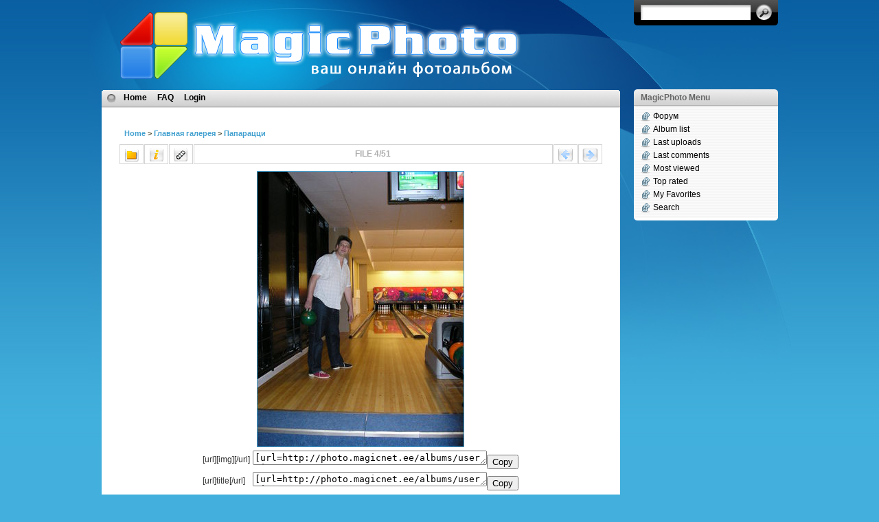

--- FILE ---
content_type: text/html; charset=utf-8
request_url: http://photo.magicnet.ee/displayimage.php?album=lastup&cat=-13&pos=3
body_size: 3769
content:
<!DOCTYPE html PUBLIC "-//W3C//DTD XHTML 1.0 Transitional//EN" "http://www.w3.org/TR/xhtml1/DTD/xhtml1-transitional.dtd">
<html dir="ltr">

<head>
<meta http-equiv="Content-Type" content="text/html; charset=utf-8" />

<meta name="mssmarttagspreventparsing" content="true" />
<title>MagicPhoto - Last additions/турнир в боулинге</title>

<link rel="start" href="displayimage.php?album=lastup&amp;cat=-13&amp;pos=0" title="Return to start" />
<link rel="last" href="displayimage.php?album=lastup&amp;cat=-13&amp;pos=50" title="Skip to end" />
<link rel="prev" href="displayimage.php?album=lastup&amp;cat=-13&amp;pos=2" title="See previous file" />
<link rel="next" href="displayimage.php?album=lastup&amp;cat=-13&amp;pos=4" title="See next file"/>
<link rel="up" href="thumbnails.php?album=lastup&amp;cat=-13&amp;page=1" title="Return to the thumbnail page"/>

<link rel="stylesheet" href="themes/i3theme-1-7-classic/style.css" type="text/css" />
<link rel="stylesheet" href="themes/i3theme-1-7-classic/style_cpg.css" type="text/css" />
<link rel="stylesheet" href="themes/i3theme-1-7-classic/dbx.css" type="text/css" media="screen, projection" />

<!--[if lt IE 7]>
<link rel="stylesheet" href="themes/i3theme-1-7-classic/ie-gif.css" type="text/css" />
<![endif]-->

<script type="text/javascript" src="scripts.js"></script>
<script type="text/javascript">

  var _gaq = _gaq || [];
  _gaq.push(['_setAccount', 'UA-5274826-4']);
  _gaq.push(['_trackPageview']);

  (function() {
    var ga = document.createElement('script'); ga.type = 'text/javascript'; ga.async = true;
    ga.src = ('https:' == document.location.protocol ? 'https://ssl' : 'http://www') + '.google-analytics.com/ga.js';
    var s = document.getElementsByTagName('script')[0]; s.parentNode.insertBefore(ga, s);
  })();

</script>
</head>
<body>
<div id="page">
	<div align="center"></div>
	<div id="wrapper">
		<div id="header">
			<div class="gal_name"><a href="index.php"><img id="photomagic_03" src="themes/i3theme-1-7-classic/images/icon-logo.png" width="106" height="102" alt="" /><img id="photomagic_04" src="themes/i3theme-1-7-classic/images/title-logo.png" width="479" height="102" alt="" /></a></div>

			<form id="searchform" action="thumbnails.php" method="get">
				<div>
					<input id="s" name="album" type="hidden" value="search"/>
					<input id="s" name="search" type="text" value=""/>
					<input id="searchsubmit" type="submit" value="Go"/>
				</div>
			</form>

		</div><!-- /header -->

		
	
		<div id="left-col">
			<div id="nav">
				                                        <ul>

<!-- BEGIN home -->
                                                <li><a href="index.php" title="Go to the home page">Home</a></li>
<!-- END home -->



<!-- BEGIN faq -->
                                                <li><a href="faq.php" title="Frequently Asked Questions on the picture gallery &quot;Coppermine&quot;">FAQ</a></li>
<!-- END faq -->




<!-- BEGIN login -->
                                                <li><a href="login.php?referer=displayimage.php%3Falbum%3Dlastup%26cat%3D-13%26pos%3D3" title="Login">Login</a></li>
<!-- END login -->

                                        </ul>

			</div><!-- /nav -->

			<div id="content"> <!--custom token for setting conditional CSS style for scrollbar in content area-->
				
<!-- Start standard table -->
<table align="center" width="100%" cellspacing="1" cellpadding="0" class="maintable">

        <tr>
                <td colspan="3" align="left" class="tableh1"><span class="statlink"><b><a href="index.php">Home</a> > <a href="index.php?cat=2">Главная галерея</a> > <a href="thumbnails.php?album=13">Папарацци</a></b></span></td>
        </tr>
</table>
<!-- End standard table -->

<!-- Start standard table -->
<table align="center" width="100%" cellspacing="1" cellpadding="0" class="maintable">

        <tr>
                <td align="center" valign="middle" class="navmenu_pic" width="48">
                        <a href="thumbnails.php?album=lastup&amp;cat=-13&amp;page=1" title="Return to the thumbnail page"><img src="themes/i3theme-1-7-classic/images/thumbnails.gif" align="middle" border="0" alt="Return to the thumbnail page" /></a>
                </td>
                <td align="center" valign="middle" class="navmenu_pic" width="48">
                        <a href="javascript:;" onclick="blocking('picinfo','yes', 'block'); return false;" title="Display/hide file information"><img src="themes/i3theme-1-7-classic/images/info.gif" border="0" align="middle" alt="Display/hide file information" /></a>
                </td>
                <td align="center" valign="middle" class="navmenu_pic" width="48">
                        <a href="displayimage.php?album=lastup&amp;cat=-13&amp;pid=18311&amp;slideshow=5000" title="Slideshow"><img src="themes/i3theme-1-7-classic/images/slideshow.gif" border="0" align="middle" alt="Slideshow" /></a>
                </td>
                <td align="center" valign="middle" class="navmenu_pic" width="100%">
                        FILE 4/51
                </td>


                <td align="center" valign="middle" class="navmenu_pic" width="48">
                        <a href="displayimage.php?album=lastup&amp;cat=-13&amp;pos=2" title="See previous file"><img src="themes/i3theme-1-7-classic/images/prev.gif"  border="0" align="middle" alt="See previous file" /></a>
                </td>
                <td align="center" valign="middle" class="navmenu_pic" width="48">
                        <a href="displayimage.php?album=lastup&amp;cat=-13&amp;pos=4" title="See next file"><img src="themes/i3theme-1-7-classic/images/next.gif"  border="0" align="middle" alt="See next file" /></a>
                </td>
        </tr>
</table>
<!-- End standard table -->

<!-- Start standard table -->
<table align="center" width="100%" cellspacing="1" cellpadding="0" class="maintable">
        <tr>
                <td align="center" class="display_media" nowrap="nowrap">
                        <table cellspacing="2" cellpadding="0" class="imageborder">
                                <tr>
                                        <td align="center">
                                                <a href="javascript:;" onclick="MM_openBrWindow('displayimage.php?pid=18311&amp;fullsize=1','86349064769172bce0365e','scrollbars=yes,toolbar=no,status=no,resizable=yes,width=1205,height=1603')"><img src="albums/userpics/10553/normal_%D0%98%D0%B7%D0%BE%D0%B1%D1%80%D0%B0%D0%B6%D0%B5%D0%BD%D0%B8%D0%B5_130.jpg" width="300" height="400" class="image" border="0" alt="Click to view full size image" /><br /></a>
<table align="center" width="400">
<script language="javascript" type="text/javascript">
<!--
function copy_clip(bb_text)
{
 if (window.clipboardData) 
   {
   	window.clipboardData.setData("Text", bb_text);
   }
   else if (window.netscape) 
   { 
   	alert("Due to Firefox secutrity settings it is not possible to use the copy button. Please manually copy the bb code with 3 fast left clicks into the textara. Then press ctrl+c");
   }
   return false;
}
//-->
</script><tr><td>[url][img][/url]</td><td><textarea name="bbcode" rows="1" cols="40" style="overflow:off;">[url=http://photo.magicnet.ee/albums/userpics/10553/%D0%98%D0%B7%D0%BE%D0%B1%D1%80%D0%B0%D0%B6%D0%B5%D0%BD%D0%B8%D0%B5_130.jpg][img]http://photo.magicnet.ee/albums/userpics/10553/normal_%D0%98%D0%B7%D0%BE%D0%B1%D1%80%D0%B0%D0%B6%D0%B5%D0%BD%D0%B8%D0%B5_130.jpg[/img][/url]</textarea><input type="button" value="Copy" onclick='copy_clip("[url=http://photo.magicnet.ee/albums/userpics/10553/%D0%98%D0%B7%D0%BE%D0%B1%D1%80%D0%B0%D0%B6%D0%B5%D0%BD%D0%B8%D0%B5_130.jpg][img]http://photo.magicnet.ee/albums/userpics/10553/normal_%D0%98%D0%B7%D0%BE%D0%B1%D1%80%D0%B0%D0%B6%D0%B5%D0%BD%D0%B8%D0%B5_130.jpg[/img][/url]")'></td></tr><tr><td>[url]title[/url]</td><td><textarea name="bbcode" rows="1" cols="40">[url=http://photo.magicnet.ee/albums/userpics/10553/%D0%98%D0%B7%D0%BE%D0%B1%D1%80%D0%B0%D0%B6%D0%B5%D0%BD%D0%B8%D0%B5_130.jpg]турнир в боулинге[/url]</textarea><input type="button" value="Copy" onclick='copy_clip("[url=http://photo.magicnet.ee/albums/userpics/10553/%D0%98%D0%B7%D0%BE%D0%B1%D1%80%D0%B0%D0%B6%D0%B5%D0%BD%D0%B8%D0%B5_130.jpg]турнир в боулинге[/url]")'></td></tr></table>

                                        </td>
                                </tr>
                        </table>
                </td></tr>
                <tr><td>
                                                <table width="100%" cellspacing="2" cellpadding="0" class="tableb">
                                <tr>
                                        <td align="center">

                                                
                                        </td>
                                </tr>
                        </table>





<!-- BEGIN img_desc -->
                        <table cellpadding="0" cellspacing="0" class="tableb" width="100%">
<!-- BEGIN title -->
                                <tr>
                                        <td class="tableb"><center><b>
                                                турнир в боулинге
                                        </b></center></td>
                                </tr>
<!-- END title -->

                        </table>
<!-- END img_desc -->
                </td>
        </tr>
</table>
<!-- End standard table -->
<table align="center" width="100%" cellspacing="1" cellpadding="0" class="maintable">
        <tr>
                <td colspan="6" class="tableh2_compact"><b>Rate this file </b> (current rating : 0 / 5 with 1 votes)</td>
        </tr>
        <tr>
                <td class="tableb_compact" width="17%" align="center"><a href="ratepic.php?pic=18311&amp;rate=0" title="Rubbish" rel="nofollow"><img src="themes/i3theme-1-7-classic/images/rating0.gif" border="0" alt="Rubbish" /><br /></a></td>
                <td class="tableb_compact" width="17%" align="center"><a href="ratepic.php?pic=18311&amp;rate=1" title="Poor" rel="nofollow"><img src="themes/i3theme-1-7-classic/images/rating1.gif" border="0" alt="Poor" /><br /></a></td>
                <td class="tableb_compact" width="17%" align="center"><a href="ratepic.php?pic=18311&amp;rate=2" title="Fair" rel="nofollow"><img src="themes/i3theme-1-7-classic/images/rating2.gif" border="0" alt="Fair" /><br /></a></td>
                <td class="tableb_compact" width="17%" align="center"><a href="ratepic.php?pic=18311&amp;rate=3" title="Good" rel="nofollow"><img src="themes/i3theme-1-7-classic/images/rating3.gif" border="0" alt="Good" /><br /></a></td>
                <td class="tableb_compact" width="17%" align="center"><a href="ratepic.php?pic=18311&amp;rate=4" title="Excellent" rel="nofollow"><img src="themes/i3theme-1-7-classic/images/rating4.gif" border="0" alt="Excellent" /><br /></a></td>
                <td class="tableb_compact" width="17%" align="center"><a href="ratepic.php?pic=18311&amp;rate=5" title="Great" rel="nofollow"><img src="themes/i3theme-1-7-classic/images/rating5.gif" border="0" alt="Great" /><br /></a></td>
        </tr>
</table><div id="picinfo" style="display: block;">

<!-- Start standard table -->
<table align="center" width="100%" cellspacing="1" cellpadding="0" class="maintable">
        <tr><td colspan="2" class="tableh2_compact"><b>File information</b></td></tr>
        <tr><td class="tableb_compact" valign="top" >Filename:</td><td class="tableb_compact">Изображение_130.jpg</td></tr>
        <tr><td class="tableb_compact" valign="top" >Album name:</td><td class="tableb_compact"><span class="alblink"><a href ="profile.php?uid=553">oriole</a> / <a href="thumbnails.php?album=13">Папарацци</a></span></td></tr>
        <tr><td class="tableb_compact" valign="top" >Rating (1 votes):</td><td class="tableb_compact"><img src="themes/i3theme-1-7-classic/images/rating0.gif" align="middle" alt="" /></td></tr>
        <tr><td class="tableb_compact" valign="top" >File Size:</td><td class="tableb_compact"><span dir="ltr">320&nbsp;KB</span></td></tr>
        <tr><td class="tableb_compact" valign="top" >Date added:</td><td class="tableb_compact">Feb 08, 2007</td></tr>
        <tr><td class="tableb_compact" valign="top" >Dimensions:</td><td class="tableb_compact">1200 x 1600 pixels</td></tr>
        <tr><td class="tableb_compact" valign="top" >Displayed:</td><td class="tableb_compact">548 times</td></tr>
        <tr><td class="tableb_compact" valign="top" >URL:</td><td class="tableb_compact"><a href="http://photo.magicnet.ee/displayimage.php?pos=-18311" >http://photo.magicnet.ee/displayimage.php?pos=-18311</a></td></tr>
        <tr><td class="tableb_compact" valign="top" >Favorites:</td><td class="tableb_compact"><a href="addfav.php?pid=18311&amp;ref=displayimage.php%3Falbum%3Dlastup%26cat%3D-13%26pos%3D3" >Add to Favorites</a></td></tr>
</table>
<!-- End standard table -->
</div>
<div id="comments">
</div>
<div class="footer" align="center" style="padding-top: 10px;">Powered by <a href="http://coppermine-gallery.net/" title="Coppermine Photo Gallery" rel="external">Coppermine Photo Gallery</a></div>
				<div class="cpg_footer" align="center">
					<br />
					<div id="cpgChooseFlags">
<a href="displayimage.php?album=lastup&amp;cat=-13&amp;pos=3&amp;lang=english" rel="nofollow"><img src="images/flags/us.gif" border="0" width="16" height="10" alt="" title="English [US]" /></a>

<a href="displayimage.php?album=lastup&amp;cat=-13&amp;pos=3&amp;lang=estonian" rel="nofollow"><img src="images/flags/ee.gif" border="0" width="16" height="10" alt="" title="Estonian (Eesti)" /></a>

<a href="displayimage.php?album=lastup&amp;cat=-13&amp;pos=3&amp;lang=russian" rel="nofollow"><img src="images/flags/ru.gif" border="0" width="16" height="10" alt="" title="Russian (&#1056;&#1091;&#1089;&#1089;&#1082;&#1080;&#1081;)" /></a>
</div><br />
					
				</div>
			</div><!-- custom token for content -->

			<div id="footer">
				
			</div>
		
		</div><!--/left-col -->

		<div class="dbx-group" id="sidebar-right">
		
			

			<!--sidebox start -->
			<div id="links" class="dbx-box">
        		<h3 class="dbx-handle">MagicPhoto Menu</h3>
        		<div class="dbx-content">
					                                        <ul>
<!-- BEGIN custom_link -->
                                            <li class="cat-item"><a href="http://www.magicnet.ee/ipboard+index.htm" title="Форум">Форум</a></li>
<!-- END custom_link -->
<!-- BEGIN album_list -->
                                            <li class="cat-item"><a href="index.php?cat=2" title="Go to the album list">Album list</a></li>
<!-- END album_list -->
                                            <li class="cat-item"><a href="thumbnails.php?album=lastup&amp;cat=-13" title="Last uploads">Last uploads</a></li>
                                            <li class="cat-item"><a href="thumbnails.php?album=lastcom&amp;cat=-13" title="Last comments">Last comments</a></li>
                                            <li class="cat-item"><a href="thumbnails.php?album=topn&amp;cat=-13" title="Most viewed">Most viewed</a></li>
                                            <li class="cat-item"><a href="thumbnails.php?album=toprated&amp;cat=-13" title="Top rated">Top rated</a></li>
                                            <li class="cat-item"><a href="thumbnails.php?album=favpics" title="My Favorites">My Favorites</a></li>
                                            <li class="cat-item"><a href="search.php" title="Search">Search</a></li>
                                        </ul>

        		</div>
      		</div>
      		<!--sidebox end -->
			<!--
      		<div id="archives" class="dbx-box">
				<h3 class="dbx-handle">GalleryRoll</h3>
					<div class="dbx-content">
					
					</div>
			</div>r -->

		</div><!--/sidebar -->

		<hr class="hidden" />
	</div><!--/wrapper -->
	<div align="center"></div>
</div><!--/page -->
<!--Coppermine Photo Gallery 1.4.27 (stable)-->
</body>
</html>

--- FILE ---
content_type: text/css
request_url: http://photo.magicnet.ee/themes/i3theme-1-7-classic/style_cpg.css
body_size: 2189
content:
/*
Theme Name: i3Theme 1.7 Classic (Center Edition)
Theme URI: http://www.mangoorange.com
Description: WordPress theme designed by <a href="http://www.ndesign-studio.com">N.Design Studio</a>, customized by <a href="http://www.mangoorange.com">MangoOrange&trade;</a>, sponsored by <a href="http://www.web-hosting-top.com/">Top 10 Web Hosting Worldwide</a> and <a href="http://www.b4udecide.com/" title="WebHosting" target="_blank">WebHosting</a>.
Version: 1.7
Author: Mickey Cheong
Author URI: http://www.mangoorange.com/about/

Ported to CPG  by: Billy Bullock
Porter URI: http://www.billygbullock.com
i3theme-1-7-classic Coppermine Theme Version: 1.1.0
Tested on CPG v1.4.19
Released on August 28, 2008
*/

.textinput {
	font-family: Arial, Helvetica, sans-serif;
	font-size: 95%;
	border: 1px solid #000000;
	padding-right: 3px;
	padding-left: 3px;
	background-color : #FFFFFF;
	color:#000000;
}
.listbox {
	font-family: Arial, Arial, Helvetica, sans-serif;
	background-color : #FFFFFF;
	font-size: 95%;
	border: 1px solid #000000;
	vertical-align : middle;
	color:#000000;
}
.button {
	font-family: Helvetica, sans-serif;
	font-size: 95%;
	border: 1px solid #000000;
	background-color : #E2EAED;
	color:#000000;
	margin-top: 0px;
	margin-bottom: 0px;
	text-align: center;
}
.button a {
	display: block;
	position: relative;
	padding-top: 1px;
	padding-bottom: 1px;
	padding-left: 2px;
	padding-right: 2px;
}
.button a:hover {
	border: 1px solid #000000;
	background-color : #870906;
	color:#FFFFFF;
}
.comment_button {
	font-family: Arial, Helvetica, sans-serif;
	font-size: 95%;
	border: 1px solid #000000;
	background-color : #E2EAED;
	color:#000000;
	padding-left: 3px;
	padding-right: 3px;
}
.radio {
	font-family: Arial, Helvetica, sans-serif;
	font-size: 100%;
	vertical-align : middle;
}
.checkbox {
	font-family: Arial, Helvetica, sans-serif;
	font-size: 100%;
	vertical-align : middle;
}
.bblink a {
	color: #8090A3;
	text-decoration: none;
}
.bblink a:hover {
	color: #0033CC;
	text-decoration: underline;
}
.maintable {
	margin-top: 1px;
	margin-bottom: 1px;
}
.tableh1 {
	padding-right: 10px;
	padding-bottom: 3px;
	padding-left: 7px;
}
.tableh1_compact {
	padding-top: 2px;
	padding-right: 5px;
	padding-bottom: 2px;
	padding-left: 5px;
}
.tableh2 {
	padding-top: 5px;
	padding-right: 10px;
	padding-bottom: 3px;
	padding-left: 10px;
}
.tableh2_compact {
	color : #000000;
	padding-top: 2px;
	padding-right: 5px;
	padding-bottom: 2px;
	padding-left: 5px;
}
.tableb {
	padding-top: 3px;
	padding-right: 10px;
	padding-bottom: 3px;
	padding-left: 10px;
}
.tableb_compact {
	padding-top: 2px;
	padding-right: 2px;
	padding-bottom: 7px;
	padding-left: 5px;
	line-height:90%;
}
.tab_table {
	padding-top: 2px;
	padding-right: 4px;
	padding-bottom: 2px;
	padding-left: 4px;
	line-height:90%;
}
.tablef {
	padding-top: 10px;
	padding-right: 10px;
	padding-bottom: 10px;
	padding-left: 10px;
}
.catrow_noalb {
	padding-top: 3px;
	padding-right: 10px;
	padding-bottom: 1px;
}
.catrow {
	padding-top: 3px;
	padding-right: 10px;
	padding-bottom: 1px;
}
.album_stat {
	font-size : 80%;
	margin: 5px 0px;
}
.alb_desc_mini {
	font-size : 100%;
	color: #44a1d0;
	margin: 5px 0px;
}
.alb_desc {
	font: 100%/170% Arial, Helvetica, sans-serif;
	color: #333333;
	padding: 5px 0px 5px 5px;
	clear: both;
}
.thumb_filename {
	font-size: 90%;
	display: block;
}
.thumb_title {
	font-size: 90%;
	padding: 2px;
	display : block;
}
.thumb_caption {
	font-size: 85%;
	padding: 1px;
	display : block;
}
.thumb_caption a {
	text-decoration: underline;
	color: #AEAEAE;
}
.thumb_num_comments {
	font-weight: normal;
	font-size: 95%;
	padding: 2px;
	font-style : normal;
	display : block;
}
.user_thumb_infobox {
	margin-top: 1px;
	margin-bottom: 1px;
}
.user_thumb_infobox th {
	font-weight : bold;
	font-size: 100%;
	margin-top: 1px;
	margin-bottom: 1px;
	text-align : center;
}
.user_thumb_infobox td {
	font-size: 90%;
	margin-top: 1px;
	margin-bottom: 1px;
	text-align : center;
}
.user_thumb_infobox a {
	border-bottom: dotted 1px #CCCCCC;
	color: #AEAEAE;
}
.user_thumb_infobox a:hover {
	color: #44a1d0;
	text-decoration: none;
}
.sortorder_cell {
	background : transparent;
	color : #000000;
	padding: 2px;
	margin: 0px;
}
.sortorder_options {
	font-family: Arial, Helvetica, sans-serif;
	background : transparent;
	color : #000000;
	padding: 0px;
	margin: 0px;
	font-weight: normal;
	font-size: 85%;
	white-space: nowrap;
}
.navmenu_pic {
	font-family: Arial, Helvetica, sans-serif;
	color: #AEAEAE;
	font-size: 100%;
	font-weight: bold;
	border: 1px solid #D4D4D4;
	background : #FFFFFF;
}
.navmenu_pic a {
	position: relative;
	display: block;
	padding-top: 2px;
	padding-right: 5px;
	padding-bottom: 2px;
	padding-left: 5px;
}
.navmenu {
	font-family: Arial, Helvetica, sans-serif;
	color: #AEAEAE;
	font-size: 100%;
	font-weight: bold;
	border-style: none;
	background: #8F8F8F left center;
}
.navmenu img {
	margin-top: 1px;
	margin-right: 5px;
	margin-bottom: 1px;
	margin-left: 5px;
}
.navmenu a {
	position: relative;
	display: block;
	padding-right: 5px;
	padding-left: 5px;
	text-decoration: none;
	color: #AEAEAE;
}
.navmenu a:hover {
	text-decoration: underline;
	color: #3E86A6;
}
.admin_menu_thumb {
	font-family: Helvetica, sans-serif;
	font-size: 95%;
	border: 1px solid #000000;
	background-color : #E2EAED;
	color: #000000;
	font-weight: bold;
	margin-top: 0px;
	margin-bottom: 0px;
	width: 85px;
}
.admin_menu_thumb a {
	display: block;
	position: relative;
	padding-top: 1px;
	padding-bottom: 1px;
	padding-left: 10px;
	padding-right: 10px;
}
.admin_menu_thumb a:hover {
	border: 1px solid #000000;
	background-color : #870906;
	color: #FFFFFF;
}
.alb_adm_menu {
	display: block;
	float: left;
	width: 24px;
	height: 24px;
	position: relative;
	padding-right: 15px;

}
.alb_adm_menu a {
	display: block;
	width: 24px;
	height: 24px;
	background: transparent;
	overflow: hidden;
	position: relative;
}
.alb_adm_menu a:hover { 
	filter: alpha(opacity=30);
	filter: progid:DXImageTransform.Microsoft.Alpha(opacity=30);
	opacity: 0.3;
}
.admin_menu {
	font-family: Helvetica, sans-serif;
	font-size: 95%;
	border: 1px solid #000000;
	background-color : #E2EAED;
	color: #000000;
	margin-top: 0px;
	margin-bottom: 0px;
	text-align: center;
}
.admin_menu a {
	padding-top: 1px;
	padding-bottom: 1px;
	padding-left: 2px;
	padding-right: 2px;
	color:#000000;
}
.admin_menu a:hover {
	background-color : #44a1d0;
	color: #FFFFFF;
}
td #admin_menu_anim {
	background-image : url(images/button_bg_anim.gif);
}
.comment_date{
	color: #000000;
	font-size: 90%;
	vertical-align: middle;
}
.image {
	border: 1px solid #44a1d0;
	margin: 2px;
}
.image a:hover { 
	filter: alpha(opacity=50);
	filter: progid:DXImageTransform.Microsoft.Alpha(opacity=50);
	opacity: 0.5;
}
.imageborder {
	/*border: 2px solid #44a1d0;
	margin-top: 10px;
	margin-bottom: 10px;*/
}
.display_media {
	padding-top: 3px;
	padding-right: 10px;
	padding-bottom: 3px;
	padding-left: 10px;
}
.thumbnails {
	padding-top: 3px;
	padding-right: 0px;
	padding-bottom: 5px;
	padding-left: 10px;
	line-height: 100%;
}
.thumbnails a:hover img {
	filter:	alpha(opacity=50);
	filter:	progid:DXImageTransform.Microsoft.Alpha(opacity=50);
	opacity: 0.5;
}
.footer {
	font-size: 9px;
	color: #000000;
}
.footer a {
	text-decoration: none;
	color: #949494;
}
.footer a:hover {
	color: #000000;
	text-decoration: none;
}
.breadlink {
	color: #657172;
	font-size: 9px;
	font-family: tahoma, arial, Microsoft Sans Serif;
}
.statlink {
	color: #4C4A2F;
	font-size: 11px;
	font-family: tahoma, arial, Microsoft Sans Serif;
}
.statlink a {
	text-decoration: none;
}
.statlink a:hover {
	text-decoration: underline;
}
.alblink {
	color:#4C4A2F;
	font-size:14px;
	font-family:tahoma, arial, Microsoft Sans Serif;
	font-weight:bold;
	display: block;
}
.alblink a {
	text-decoration: none;
}
.alblink a:hover {
	text-decoration: underline;
}
.catlink {
	color:#4C4A2F;
	font-size:1.2em;
	font-family:tahoma, arial, Microsoft Sans Serif;
	font-weight:bold;
	display: block;
}
.catlink a {
	text-decoration: none;
}
.catlink a:hover {
	text-decoration: underline;
}
.topmenu {
	font-size : 100%;
	margin-top:5px;
	margin-right:5px;
}
.topmenu a {
	color : #DFDFDF;
	text-decoration : none;
}
.topmenu a:hover  {
	color : #FFFFFF;
	text-decoration : none;
}
.topmenu td  {
	white-space: nowrap;
	font-weight : bold;
}
.img_caption_table {
	border: none;
	background-color: #49525D;
	width : 100%;
	margin : 0px;
}
.img_caption_table th {
	background: #49525D ;
	font-size : 100%;
	color : #cccccc;
	padding-top: 4px;
	padding-right: 10px;
	padding-bottom: 4px;
	padding-left: 10px;
	border-top : 1px solid #394049;
}
.img_caption_table td {
	background: #49525D ;
	padding-top: 6px;
	padding-right: 10px;
	padding-bottom: 6px;
	padding-left: 10px;
	border-top : 1px solid #394049;
	white-space: normal;
}
.debug_text {
	border: #BDBEBD;
	background-color: #EFEFEF;
	width : 100%;
	margin : 0px;
}
.clickable_option {
	border-bottom : 1px dotted #444444;
	cursor : default;
}
.listbox_lang {
	color: #000000;
	border: 1px solid #000000;
	font-size: 90%;
	font-family: Arial, Helvetica, sans-serif;
	vertical-align : middle;
}
#vanity a {
	display:block;
	width:57px;
	height:20px;
	margin: 3px 20px;
}
#vanity img {border:0}
#v_php {float:left;background-image:url(../../images/powered-php.gif);}
#v_php:hover {background-image:url(../../images/h_powered-php.gif);}
#v_mysql {float:left;background-image:url(../../images/powered-mysql.gif);}
#v_mysql:hover  {background-image:url(../../images/h_powered-mysql.gif);}
#v_xhtml {float:right;background-image:url(../../images/valid-xhtml10.gif);}
#v_xhtml:hover {background-image:url(../../images/h_valid-xhtml10.gif);}
#v_css {float:right;background-image:url(../../images/valid-css.gif);}
#v_css:hover{background-image:url(../../images/h_valid-css.gif);}